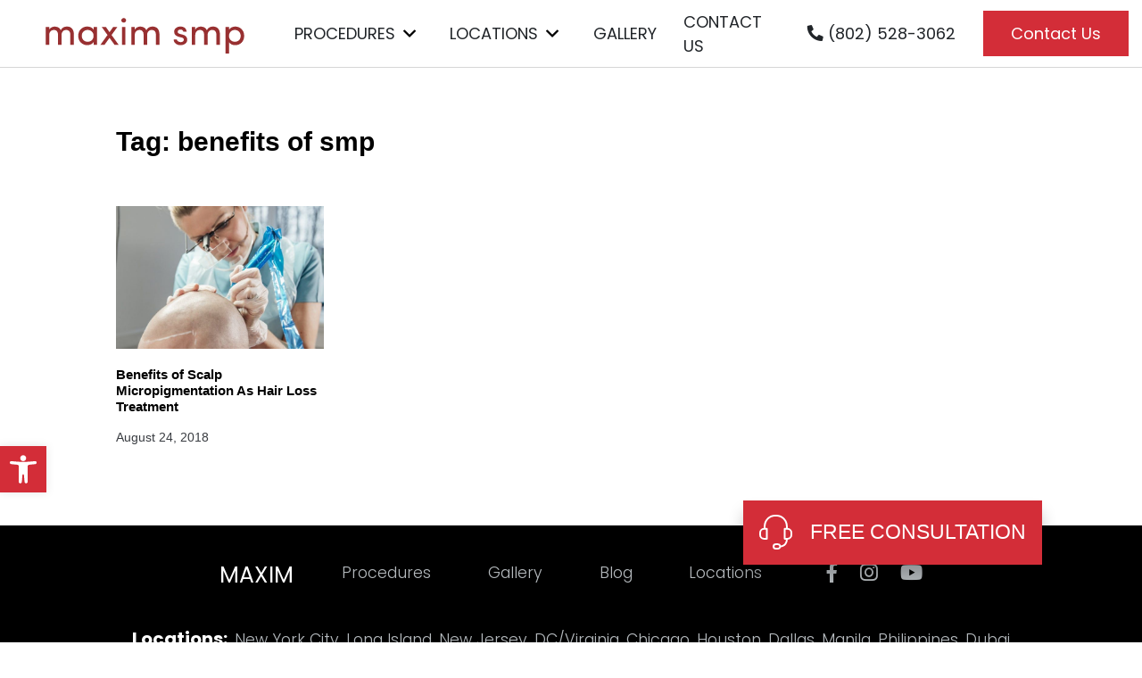

--- FILE ---
content_type: text/html; charset=UTF-8
request_url: https://www.maximsmp.com/tag/benefits-of-smp/
body_size: 18236
content:
<!doctype html><html lang="en-US"><head><meta name="google-site-verification" content="PQimaOGvFctuEkH-pm59Mzo8Mxo6qL94ZPWdLM2QWmA" /><meta charset="UTF-8"><meta name="viewport" content="width=device-width, initial-scale=1"><link rel="profile" href="https://gmpg.org/xfn/11"><meta name='robots' content='index, follow, max-image-preview:large, max-snippet:-1, max-video-preview:-1' /><title>benefits of smp Archives | Scalp Micropigmentation</title><link rel="canonical" href="https://www.maximsmp.com/tag/benefits-of-smp/" /><meta property="og:locale" content="en_US" /><meta property="og:type" content="article" /><meta property="og:title" content="benefits of smp Archives | Scalp Micropigmentation" /><meta property="og:url" content="https://www.maximsmp.com/tag/benefits-of-smp/" /><meta property="og:site_name" content="Scalp Micropigmentation" /><meta name="twitter:card" content="summary_large_image" /> <script type="application/ld+json" class="yoast-schema-graph">{"@context":"https://schema.org","@graph":[{"@type":"CollectionPage","@id":"https://www.maximsmp.com/tag/benefits-of-smp/","url":"https://www.maximsmp.com/tag/benefits-of-smp/","name":"benefits of smp Archives | Scalp Micropigmentation","isPartOf":{"@id":"https://www.maximsmp.com/#website"},"primaryImageOfPage":{"@id":"https://www.maximsmp.com/tag/benefits-of-smp/#primaryimage"},"image":{"@id":"https://www.maximsmp.com/tag/benefits-of-smp/#primaryimage"},"thumbnailUrl":"https://www.maximsmp.com/wp-content/uploads/2021/03/ScalpMicropigmentation-683x1024-1.jpg","breadcrumb":{"@id":"https://www.maximsmp.com/tag/benefits-of-smp/#breadcrumb"},"inLanguage":"en-US"},{"@type":"ImageObject","inLanguage":"en-US","@id":"https://www.maximsmp.com/tag/benefits-of-smp/#primaryimage","url":"https://www.maximsmp.com/wp-content/uploads/2021/03/ScalpMicropigmentation-683x1024-1.jpg","contentUrl":"https://www.maximsmp.com/wp-content/uploads/2021/03/ScalpMicropigmentation-683x1024-1.jpg","width":683,"height":1024},{"@type":"BreadcrumbList","@id":"https://www.maximsmp.com/tag/benefits-of-smp/#breadcrumb","itemListElement":[{"@type":"ListItem","position":1,"name":"Home","item":"https://www.maximsmp.com/"},{"@type":"ListItem","position":2,"name":"benefits of smp"}]},{"@type":"WebSite","@id":"https://www.maximsmp.com/#website","url":"https://www.maximsmp.com/","name":"MAXIM SMP","description":"Hair Loss, Scar Revision &amp; Microneedling","publisher":{"@id":"https://www.maximsmp.com/#organization"},"potentialAction":[{"@type":"SearchAction","target":{"@type":"EntryPoint","urlTemplate":"https://www.maximsmp.com/?s={search_term_string}"},"query-input":{"@type":"PropertyValueSpecification","valueRequired":true,"valueName":"search_term_string"}}],"inLanguage":"en-US"},{"@type":"Organization","@id":"https://www.maximsmp.com/#organization","name":"MAXIM SMP","url":"https://www.maximsmp.com/","logo":{"@type":"ImageObject","inLanguage":"en-US","@id":"https://www.maximsmp.com/#/schema/logo/image/","url":"https://www.maximsmp.com/wp-content/uploads/2021/03/cropped-cropped-e4-LOGO.png","contentUrl":"https://www.maximsmp.com/wp-content/uploads/2021/03/cropped-cropped-e4-LOGO.png","width":512,"height":512,"caption":"MAXIM SMP"},"image":{"@id":"https://www.maximsmp.com/#/schema/logo/image/"},"sameAs":["https://www.instagram.com/maximscalp/"]}]}</script> <link rel='dns-prefetch' href='//fonts.googleapis.com' /><link rel="alternate" type="application/rss+xml" title="Scalp Micropigmentation &raquo; Feed" href="https://www.maximsmp.com/feed/" /><link rel="alternate" type="application/rss+xml" title="Scalp Micropigmentation &raquo; Comments Feed" href="https://www.maximsmp.com/comments/feed/" /><link rel="alternate" type="application/rss+xml" title="Scalp Micropigmentation &raquo; benefits of smp Tag Feed" href="https://www.maximsmp.com/tag/benefits-of-smp/feed/" /><style id="litespeed-ccss">ul{box-sizing:border-box}:root{--wp--preset--font-size--normal:16px;--wp--preset--font-size--huge:42px}.screen-reader-text{border:0;clip:rect(1px,1px,1px,1px);clip-path:inset(50%);height:1px;margin:-1px;overflow:hidden;padding:0;position:absolute;width:1px;word-wrap:normal!important}body{--wp--preset--color--black:#000;--wp--preset--color--cyan-bluish-gray:#abb8c3;--wp--preset--color--white:#fff;--wp--preset--color--pale-pink:#f78da7;--wp--preset--color--vivid-red:#cf2e2e;--wp--preset--color--luminous-vivid-orange:#ff6900;--wp--preset--color--luminous-vivid-amber:#fcb900;--wp--preset--color--light-green-cyan:#7bdcb5;--wp--preset--color--vivid-green-cyan:#00d084;--wp--preset--color--pale-cyan-blue:#8ed1fc;--wp--preset--color--vivid-cyan-blue:#0693e3;--wp--preset--color--vivid-purple:#9b51e0;--wp--preset--gradient--vivid-cyan-blue-to-vivid-purple:linear-gradient(135deg,rgba(6,147,227,1) 0%,#9b51e0 100%);--wp--preset--gradient--light-green-cyan-to-vivid-green-cyan:linear-gradient(135deg,#7adcb4 0%,#00d082 100%);--wp--preset--gradient--luminous-vivid-amber-to-luminous-vivid-orange:linear-gradient(135deg,rgba(252,185,0,1) 0%,rgba(255,105,0,1) 100%);--wp--preset--gradient--luminous-vivid-orange-to-vivid-red:linear-gradient(135deg,rgba(255,105,0,1) 0%,#cf2e2e 100%);--wp--preset--gradient--very-light-gray-to-cyan-bluish-gray:linear-gradient(135deg,#eee 0%,#a9b8c3 100%);--wp--preset--gradient--cool-to-warm-spectrum:linear-gradient(135deg,#4aeadc 0%,#9778d1 20%,#cf2aba 40%,#ee2c82 60%,#fb6962 80%,#fef84c 100%);--wp--preset--gradient--blush-light-purple:linear-gradient(135deg,#ffceec 0%,#9896f0 100%);--wp--preset--gradient--blush-bordeaux:linear-gradient(135deg,#fecda5 0%,#fe2d2d 50%,#6b003e 100%);--wp--preset--gradient--luminous-dusk:linear-gradient(135deg,#ffcb70 0%,#c751c0 50%,#4158d0 100%);--wp--preset--gradient--pale-ocean:linear-gradient(135deg,#fff5cb 0%,#b6e3d4 50%,#33a7b5 100%);--wp--preset--gradient--electric-grass:linear-gradient(135deg,#caf880 0%,#71ce7e 100%);--wp--preset--gradient--midnight:linear-gradient(135deg,#020381 0%,#2874fc 100%);--wp--preset--duotone--dark-grayscale:url('#wp-duotone-dark-grayscale');--wp--preset--duotone--grayscale:url('#wp-duotone-grayscale');--wp--preset--duotone--purple-yellow:url('#wp-duotone-purple-yellow');--wp--preset--duotone--blue-red:url('#wp-duotone-blue-red');--wp--preset--duotone--midnight:url('#wp-duotone-midnight');--wp--preset--duotone--magenta-yellow:url('#wp-duotone-magenta-yellow');--wp--preset--duotone--purple-green:url('#wp-duotone-purple-green');--wp--preset--duotone--blue-orange:url('#wp-duotone-blue-orange');--wp--preset--font-size--small:13px;--wp--preset--font-size--medium:20px;--wp--preset--font-size--large:36px;--wp--preset--font-size--x-large:42px}:root{--blue:#007bff;--indigo:#6610f2;--purple:#6f42c1;--pink:#e83e8c;--red:#dc3545;--orange:#fd7e14;--yellow:#ffc107;--green:#28a745;--teal:#20c997;--cyan:#17a2b8;--white:#fff;--gray:#6c757d;--gray-dark:#343a40;--primary:#007bff;--secondary:#6c757d;--success:#28a745;--info:#17a2b8;--warning:#ffc107;--danger:#dc3545;--light:#f8f9fa;--dark:#343a40;--breakpoint-xs:0;--breakpoint-sm:576px;--breakpoint-md:768px;--breakpoint-lg:992px;--breakpoint-xl:1200px;--font-family-sans-serif:-apple-system,BlinkMacSystemFont,"Segoe UI",Roboto,"Helvetica Neue",Arial,"Noto Sans",sans-serif,"Apple Color Emoji","Segoe UI Emoji","Segoe UI Symbol","Noto Color Emoji";--font-family-monospace:SFMono-Regular,Menlo,Monaco,Consolas,"Liberation Mono","Courier New",monospace}*,*:before,*:after{-webkit-box-sizing:border-box;box-sizing:border-box}html{font-family:sans-serif;line-height:1.15;-webkit-text-size-adjust:100%}aside,header,nav,section{display:block}body{margin:0;font-family:-apple-system,BlinkMacSystemFont,"Segoe UI",Roboto,"Helvetica Neue",Arial,"Noto Sans",sans-serif,"Apple Color Emoji","Segoe UI Emoji","Segoe UI Symbol","Noto Color Emoji";font-size:1rem;font-weight:400;line-height:1.5;color:#212529;text-align:left;background-color:#fff}h1,h2{margin-top:0;margin-bottom:.5rem}p{margin-top:0;margin-bottom:1rem}ul{margin-top:0;margin-bottom:1rem}ul ul{margin-bottom:0}strong{font-weight:bolder}a{color:#007bff;text-decoration:none;background-color:transparent}img{vertical-align:middle;border-style:none}svg{overflow:hidden;vertical-align:middle}label{display:inline-block;margin-bottom:.5rem}button{border-radius:0}input,button{margin:0;font-family:inherit;font-size:inherit;line-height:inherit}button,input{overflow:visible}button{text-transform:none}button,[type=button],[type=submit]{-webkit-appearance:button}button::-moz-focus-inner,[type=button]::-moz-focus-inner,[type=submit]::-moz-focus-inner{padding:0;border-style:none}[type=search]{outline-offset:-2px;-webkit-appearance:none}[type=search]::-webkit-search-decoration{-webkit-appearance:none}::-webkit-file-upload-button{font:inherit;-webkit-appearance:button}h1,h2{margin-bottom:.5rem;font-weight:500;line-height:1.2}h1{font-size:2.5rem}h2{font-size:2rem}.container{width:100%;padding-right:15px;padding-left:15px;margin-right:auto;margin-left:auto}@media (min-width:576px){.container{max-width:540px}}@media (min-width:768px){.container{max-width:720px}}@media (min-width:992px){.container{max-width:960px}}@media (min-width:1200px){.container{max-width:1140px}}.btn{display:inline-block;font-weight:400;color:#212529;text-align:center;vertical-align:middle;background-color:transparent;border:1px solid transparent;padding:.375rem .75rem;font-size:1rem;line-height:1.5;border-radius:.25rem}.collapse:not(.show){display:none}.dropdown{position:relative}.dropdown-toggle{white-space:nowrap}.dropdown-toggle:after{display:inline-block;margin-left:.255em;vertical-align:.255em;content:"";border-top:.3em solid;border-right:.3em solid transparent;border-bottom:0;border-left:.3em solid transparent}.dropdown-menu{position:absolute;top:100%;left:0;z-index:1000;display:none;float:left;min-width:10rem;padding:.5rem 0;margin:.125rem 0 0;font-size:1rem;color:#212529;text-align:left;list-style:none;background-color:#fff;background-clip:padding-box;border:1px solid rgba(0,0,0,.15);border-radius:.25rem}.dropdown-item{display:block;width:100%;padding:.25rem 1.5rem;clear:both;font-weight:400;color:#212529;text-align:inherit;white-space:nowrap;background-color:transparent;border:0}.nav-link{display:block;padding:.5rem 1rem}.navbar{position:relative;display:-webkit-box;display:-ms-flexbox;display:flex;-ms-flex-wrap:wrap;flex-wrap:wrap;-webkit-box-align:center;-ms-flex-align:center;align-items:center;-webkit-box-pack:justify;-ms-flex-pack:justify;justify-content:space-between;padding:.5rem 1rem}.navbar-brand{display:inline-block;padding-top:.3125rem;padding-bottom:.3125rem;margin-right:1rem;font-size:1.25rem;line-height:inherit;white-space:nowrap}.navbar-nav{display:-webkit-box;display:-ms-flexbox;display:flex;-webkit-box-orient:vertical;-webkit-box-direction:normal;-ms-flex-direction:column;flex-direction:column;padding-left:0;margin-bottom:0;list-style:none}.navbar-nav .nav-link{padding-right:0;padding-left:0}.navbar-nav .dropdown-menu{position:static;float:none}.navbar-collapse{-ms-flex-preferred-size:100%;flex-basis:100%;-webkit-box-flex:1;-ms-flex-positive:1;flex-grow:1;-webkit-box-align:center;-ms-flex-align:center;align-items:center}.navbar-toggler{padding:.25rem .75rem;font-size:1.25rem;line-height:1;background-color:transparent;border:1px solid transparent;border-radius:.25rem}@media (min-width:1200px){.navbar-expand-xl{-webkit-box-orient:horizontal;-webkit-box-direction:normal;-ms-flex-flow:row nowrap;flex-flow:row nowrap;-webkit-box-pack:start;-ms-flex-pack:start;justify-content:flex-start}.navbar-expand-xl .navbar-nav{-webkit-box-orient:horizontal;-webkit-box-direction:normal;-ms-flex-direction:row;flex-direction:row}.navbar-expand-xl .navbar-nav .dropdown-menu{position:absolute}.navbar-expand-xl .navbar-nav .nav-link{padding-right:.5rem;padding-left:.5rem}.navbar-expand-xl .navbar-collapse{display:-webkit-box!important;display:-ms-flexbox!important;display:flex!important;-ms-flex-preferred-size:auto;flex-basis:auto}.navbar-expand-xl .navbar-toggler{display:none}}.close{float:right;font-size:1.5rem;font-weight:700;line-height:1;color:#000;text-shadow:0 1px 0 #fff;opacity:.5}.d-none{display:none!important}.d-flex{display:-webkit-box!important;display:-ms-flexbox!important;display:flex!important}.d-inline-flex{display:-webkit-inline-box!important;display:-ms-inline-flexbox!important;display:inline-flex!important}@media (min-width:576px){.d-sm-inline-block{display:inline-block!important}}@media (min-width:1200px){.d-xl-none{display:none!important}.d-xl-inline{display:inline!important}}.flex-wrap{-ms-flex-wrap:wrap!important;flex-wrap:wrap!important}.justify-content-center{-webkit-box-pack:center!important;-ms-flex-pack:center!important;justify-content:center!important}.align-items-center{-webkit-box-align:center!important;-ms-flex-align:center!important;align-items:center!important}@media (min-width:1200px){.align-items-xl-start{-webkit-box-align:start!important;-ms-flex-align:start!important;align-items:flex-start!important}}.position-static{position:static!important}.mr-0{margin-right:0!important}.mr-1{margin-right:.25rem!important}.ml-3{margin-left:1rem!important}.mt-4{margin-top:1.5rem!important}.p-0{padding:0!important}.ml-auto{margin-left:auto!important}@media (min-width:1200px){.mr-xl-0{margin-right:0!important}.pl-xl-0{padding-left:0!important}}.text-center{text-align:center!important}.text-uppercase{text-transform:uppercase!important}.fab,.far,.fas{-moz-osx-font-smoothing:grayscale;-webkit-font-smoothing:antialiased;display:inline-block;font-style:normal;font-variant:normal;text-rendering:auto;line-height:1}.fa-bars:before{content:"\f0c9"}.fa-calendar-alt:before{content:"\f073"}.fa-facebook-f:before{content:"\f39e"}.fa-instagram:before{content:"\f16d"}.fa-phone:before{content:"\f095"}.fa-times-circle:before{content:"\f057"}.fa-youtube:before{content:"\f167"}.fab{font-family:"Font Awesome 5 Brands"}.far{font-family:"Font Awesome 5 Pro"}.far{font-weight:400}.fas{font-family:"Font Awesome 5 Pro";font-weight:900}@media (min-width:1200px){html{font-size:20px}.container{max-width:1500px}}body{color:#000}p{font-size:1rem}img{max-width:100%;height:auto}.main-header+div{margin-top:76px}@media (max-width:1199px){.main-header+div{margin-top:60px}}.main-header{position:fixed;top:0;width:100%;background:#fff;z-index:9999;padding:.46875em 0;display:-webkit-box;display:-ms-flexbox;display:flex;-webkit-box-align:center;-ms-flex-align:center;align-items:center;-webkit-box-pack:center;-ms-flex-pack:center;justify-content:center;font-family:"Poppins";padding:.625em 0;border-bottom:1px solid rgba(0,0,0,.16);padding:0}@media (min-width:1200px){.main-header{background:#fff!important}}@media (max-width:575px){.main-header{min-height:auto;background:0 0}}@media (min-width:1200px){.main-header .container{max-width:1500px}}.main-header .button{background:#d32d38;color:#fff;display:inline-flexbox;-webkit-box-pack:center;-ms-flex-pack:center;justify-content:center;-webkit-box-align:center;-ms-flex-align:center;align-items:center;white-space:nowrap;border-radius:0;padding:.8125em 1.25em}.main-header .navbar-brand{font-size:2.5rem;font-weight:700;color:#d32d38;margin-right:0;position:absolute;left:0;padding:0}@media (max-width:1199px){.main-header .navbar-brand{position:static}}.main-header .buttons-header{right:0;margin-left:22px}.main-header .buttons-header a{text-decoration:none}.main-header .nav-item{margin:0 10px;text-transform:uppercase;display:-webkit-box;display:-ms-flexbox;display:flex;-webkit-box-align:center;-ms-flex-align:center;align-items:center;font-size:18px}@media (min-width:1200px){.main-header .nav-item{margin:0 10px}}@media (max-width:1199px){.main-header .nav-item{display:block}}.main-header .dropdown-item{font-size:18px}.main-header .dropdown-menu .nav-item{margin:0}.main-header .nav-link{font-size:18px;color:#212529;text-transform:uppercase}@media (min-width:1200px){.main-header .nav-link{padding-right:0!important}}@media (max-width:1199px){.main-header .nav-link{color:#fff;text-align:center}}@media (max-width:1199px){.main-header .dropdown-item{text-align:center}}.main-header .dropdown-menu .menu-item{display:block}.main-header .buttons-header{display:-webkit-box;display:-ms-flexbox;display:flex}@media (max-width:1199px){.main-header .buttons-header{position:absolute;right:0;top:10px}}@media (max-width:575px){.main-header .buttons-header{top:13px}}.main-header .buttons-header .number{font-size:18px;font-weight:400;padding:.6111111111em 1.6666666667em}@media (max-width:1199px){.main-header .buttons-header .number{font-size:14px}}@media (min-width:1200px){.main-header .buttons-header .number{position:relative;top:0}.main-header .buttons-header .number.telephone{background:0 0;color:#212529;top:0}}@media (max-width:1199px){.main-header .buttons-header .number{padding:.6111111111em .8333333333em}}@media (max-width:575px){.main-header .buttons-header .number{padding:.3888888889em .7222222222em;top:2px}}.main-header .buttons-header .number i{-webkit-transform:rotate(90deg);-ms-transform:rotate(90deg);transform:rotate(90deg)}.main-header .dropdown-toggle:after{border:none;font-family:"Font Awesome 5 Pro";font-weight:400;content:"\f107";vertical-align:initial;display:none}@media (max-width:1199px){#navbarSupportedContent{padding-top:1.875em;position:fixed;top:0;left:-100%;z-index:999;width:100%;height:100vh;background:#000;display:block;overflow-y:auto;display:block;-webkit-box-orient:vertical;-webkit-box-direction:normal;-ms-flex-flow:column;flex-flow:column;padding-top:5em}#navbarSupportedContent .close-menu{position:absolute;top:.2857142857em;right:.2857142857em;font-size:2.1875rem;color:#fff;background:0 0;border:none;z-index:6}.navbar{-webkit-box-pack:center;-ms-flex-pack:center;justify-content:center}.navbar-toggler{position:absolute;left:0;color:#d32d38;padding:0}.navbar-toggler i{font-size:2.1875rem}}.header-social{font-size:1.25rem}.header-social a{color:#d32d38;margin-left:.25em}.single-page{padding-top:60px;font-family:"Poppins"}.single-page .blog-area{display:-ms-grid;display:grid;-ms-grid-columns:2.5fr 30px 1fr;grid-template-columns:2.5fr 1fr;grid-column-gap:30px}@media (max-width:991px){.single-page .blog-area{-ms-grid-columns:1fr;grid-template-columns:1fr;grid-row-gap:40px}}.single-page .attachment-post-thumbnail{margin-top:30px}.single-page .left h1{font-size:28px;font-weight:500;color:#171a20}.single-page .left .date{font-size:14px;color:#5c5e62;margin-right:10px}.single-page .left .date a{color:#5c5e62}.single-page .left .content{margin-top:40px}.single-page .left .content p{font-size:14px;color:#757575}.single-page .left .content h2{font-size:16px;font-weight:700;margin:0;color:#757575;margin-bottom:10px}.widget{margin-bottom:40px}.widget .widget-title{font-size:20px}.widget ul{padding-left:18px}.widget ul li a{font-size:14px;color:#757575}.widget_search .screen-reader-text{display:none}.widget_search label{margin:0}.widget_search .search-form{display:-webkit-box;display:-ms-flexbox;display:flex}.widget_search .search-form input{border:none;background:0 0;border:1px solid #d32d38;height:40px;padding:0 15px;width:100%}.widget_search .search-form .search-submit{background:#d32d38;color:#fff;height:40px;width:120px}.form-fixed-tigger{color:#fff;position:fixed;z-index:998;right:5em;bottom:3.88889em;font-size:1.125em;-webkit-box-shadow:0px 13px 16px rgba(0,0,0,.2);box-shadow:0px 13px 16px rgba(0,0,0,.2);padding:.72222em 1.11111em;background:#d32d38}@media (max-width:575px){.form-fixed-tigger{display:none!important}}.contact-form-fixed{background-color:#d32d38;width:22.5625em;position:fixed;bottom:1.875em;right:5.625em;z-index:-100;visibility:hidden;-webkit-box-shadow:0px 23px 56px rgba(0,0,0,.1607843137);box-shadow:0px 23px 56px rgba(0,0,0,.1607843137)}.contact-form-fixed .close{position:absolute;right:15px;top:15px;z-index:3;color:#fff}.a{fill:#fff}</style><script src="/cdn-cgi/scripts/7d0fa10a/cloudflare-static/rocket-loader.min.js" data-cf-settings="76ae55a0ebac4e299f296b71-|49"></script><link rel="preload" data-asynced="1" data-optimized="2" as="style" onload="this.onload=null;this.rel='stylesheet'" href="https://www.maximsmp.com/wp-content/litespeed/css/44450e7c31410d0217ca6e959267f3dc.css?ver=1d09e" /><script src="[data-uri]" defer type="76ae55a0ebac4e299f296b71-text/javascript"></script> <script src="https://www.maximsmp.com/wp-includes/js/jquery/jquery.min.js?ver=3.7.1" id="jquery-core-js" type="76ae55a0ebac4e299f296b71-text/javascript"></script> <script data-optimized="1" src="https://www.maximsmp.com/wp-content/litespeed/js/9ee8c28880973508eb19c17855207f09.js?ver=706c2" id="jquery-migrate-js" defer data-deferred="1" type="76ae55a0ebac4e299f296b71-text/javascript"></script> <link rel="https://api.w.org/" href="https://www.maximsmp.com/wp-json/" /><link rel="alternate" title="JSON" type="application/json" href="https://www.maximsmp.com/wp-json/wp/v2/tags/36" /><link rel="EditURI" type="application/rsd+xml" title="RSD" href="https://www.maximsmp.com/xmlrpc.php?rsd" /><meta name="generator" content="WordPress 6.9" />
 <script src="https://www.googletagmanager.com/gtag/js?id=AW-298879085" defer data-deferred="1" type="76ae55a0ebac4e299f296b71-text/javascript"></script> <script src="[data-uri]" defer type="76ae55a0ebac4e299f296b71-text/javascript"></script><meta name="google-site-verification" content="X4iZcAC8IugAA7-AOtbffz9ibKfXrdsRjNjQ2f4gHfw" />
 <script src="[data-uri]" defer type="76ae55a0ebac4e299f296b71-text/javascript"></script>  <script src="[data-uri]" defer type="76ae55a0ebac4e299f296b71-text/javascript"></script> <link rel="icon" href="https://www.maximsmp.com/wp-content/uploads/2026/01/cropped-Frame-1000004925-32x32.jpg" sizes="32x32" /><link rel="icon" href="https://www.maximsmp.com/wp-content/uploads/2026/01/cropped-Frame-1000004925-192x192.jpg" sizes="192x192" /><link rel="apple-touch-icon" href="https://www.maximsmp.com/wp-content/uploads/2026/01/cropped-Frame-1000004925-180x180.jpg" /><meta name="msapplication-TileImage" content="https://www.maximsmp.com/wp-content/uploads/2026/01/cropped-Frame-1000004925-270x270.jpg" /></head><body data-rsssl=1 class="archive tag tag-benefits-of-smp tag-36 wp-theme-maximscalp hfeed"><noscript><iframe src="https://www.googletagmanager.com/ns.html?id=GTM-WGKRHDS"
height="0" width="0" style="display:none;visibility:hidden"></iframe></noscript><noscript><iframe src="https://www.googletagmanager.com/ns.html?id=GTM-5KLM3SD"
height="0" width="0" style="display:none;visibility:hidden"></iframe></noscript><header class="main-header header-fixed flex-wrap align-items-xl-start" id="main-header"><div class="container"><nav class="navbar navbar-expand-xl p-0">
<a class="navbar-brand position-static" href="https://www.maximsmp.com"><svg width="auto" height="40" viewBox="0 0 2593 466" fill="none" xmlns="http://www.w3.org/2000/svg">
<path d="M268.5 158C230.5 157.5 206.5 186 206.5 226V352H161V219.5C161 181.5 141 158 110.5 158C74.5 158 45.5 180.5 45.5 226V352H2.5034e-06V118.5H45.5V153.5C57 130 86.5 116.5 110 114.5C119 114 127.5 114.5 135.5 116C165 120.5 185.5 136 196.5 161.5C213 129.5 240 113.5 277.5 113.5C335.5 113.5 367.5 151 367.5 217V352H322V220C322 181.5 302 158 268.5 158ZM670.43 352H625.43V316C609.93 342 577.43 357 543.43 357C510.43 357 482.43 345.5 459.43 323C436.43 300.5 424.93 271 424.93 235C424.93 198.5 436.43 169.5 459.43 147C482.43 124.5 510.43 113.5 543.43 113.5C577.43 113.5 610.93 128 625.43 153.5V118.5H670.43V352ZM624.93 234.5C624.93 211 616.93 192 601.43 178.5C585.93 165 567.93 158 547.43 158C525.93 158 507.43 165 492.93 179.5C478.43 193.5 471.43 212 471.43 234.5C471.43 257 478.93 276 493.43 290.5C507.93 305 525.93 312.5 547.43 312.5C568.93 312.5 587.43 305.5 602.43 291.5C617.43 277.5 624.93 258.5 624.93 234.5ZM807.082 224L731.082 118.5H785.582L833.582 187L882.082 118.5H936.582L860.082 224L952.582 352H898.582L833.582 261.5L768.082 352H714.582L807.082 224ZM1041.58 352H996.582V118.5H1041.58V352ZM996.582 53.5C984.582 42 984.582 23 996.582 11.5C1009.08 -2.7895e-05 1029.08 -2.7895e-05 1041.08 11.5C1053.58 23 1053.58 42 1041.08 53.5C1029.08 65 1009.08 65 996.582 53.5ZM1386.18 158C1348.18 157.5 1324.18 186 1324.18 226V352H1278.68V219.5C1278.68 181.5 1258.68 158 1228.18 158C1192.18 158 1163.18 180.5 1163.18 226V352H1117.68V118.5H1163.18V153.5C1174.68 130 1204.18 116.5 1227.68 114.5C1236.68 114 1245.18 114.5 1253.18 116C1282.68 120.5 1303.18 136 1314.18 161.5C1330.68 129.5 1357.68 113.5 1395.18 113.5C1453.18 113.5 1485.18 151 1485.18 217V352H1439.68V220C1439.68 181.5 1419.68 158 1386.18 158ZM1772.99 256.5L1740.99 249C1696.49 237 1674.49 214.5 1678.49 173C1679.99 156 1688.99 142 1704.49 130.5C1719.99 119 1738.49 113.5 1759.49 113.5C1802.99 113.5 1836.49 135 1840.49 179.5H1796.99C1794.49 163 1778.99 153 1760.49 153C1742.99 153 1728.99 161.5 1725.49 174C1723.49 181.5 1723.49 187.5 1725.99 192.5C1729.49 200 1738.99 206 1753.49 210.5L1787.99 219C1828.49 229 1848.49 251.5 1848.49 287C1848.49 308 1839.49 325 1821.99 338C1804.49 350.5 1783.49 357 1757.99 357C1735.49 357 1715.49 350 1697.99 336.5C1680.49 323 1671.49 304.5 1670.99 282H1712.49C1714.49 294.5 1720.99 303 1731.49 308.5C1741.99 315 1753.99 317.5 1768.49 316.5C1789.99 315 1803.49 302.5 1803.99 286C1804.49 270 1792.49 261 1772.99 256.5ZM2176.21 158C2138.21 157.5 2114.21 186 2114.21 226V352H2068.71V219.5C2068.71 181.5 2048.71 158 2018.21 158C1982.21 158 1953.21 180.5 1953.21 226V352H1907.71V118.5H1953.21V153.5C1964.71 130 1994.21 116.5 2017.71 114.5C2026.71 114 2035.21 114.5 2043.21 116C2072.71 120.5 2093.21 136 2104.21 161.5C2120.71 129.5 2147.71 113.5 2185.21 113.5C2243.21 113.5 2275.21 151 2275.21 217V352H2229.71V220C2229.71 181.5 2209.71 158 2176.21 158ZM2348.14 118.5H2393.64V155C2409.14 129 2441.64 113.5 2475.14 113.5C2507.64 113.5 2535.64 125 2558.14 147.5C2580.64 170 2592.14 199.5 2592.14 236C2592.14 272 2580.64 301 2558.14 323.5C2535.64 346 2508.14 357 2475.14 357C2441.14 357 2408.14 343 2393.64 317V465.5H2348.14V118.5ZM2394.14 236.5C2394.14 260 2401.64 279 2417.14 292.5C2432.64 306 2450.14 312.5 2470.64 312.5C2514.14 312.5 2546.14 282 2546.14 236.5C2546.14 213.5 2538.64 194.5 2524.14 180C2509.64 165.5 2492.14 158 2470.64 158C2449.14 158 2431.14 165 2416.14 179.5C2401.64 193.5 2394.14 212.5 2394.14 236.5Z" fill="#983031"/>
</svg>
</a>
<button class="navbar-toggler" type="button" data-toggle="slide-collapse" data-target="#navbarSupportedContent"
aria-controls="navbarSupportedContent" aria-expanded="false" aria-label="Toggle navigation">
<i class="fas fa-bars"></i>
</button><div class="collapse navbar-collapse" id="navbarSupportedContent">
<button class="close-menu d-xl-none" type="button" data-toggle="slide-collapse"
data-target="#navbarSupportedContent" aria-controls="navbarSupportedContent" aria-expanded="false"
aria-label="Toggle navigation"><i class="fas fa-times-circle"></i></button><ul id="menu-menu-1" class="navbar-nav ml-auto" itemscope itemtype="http://www.schema.org/SiteNavigationElement"><li  id="menu-item-345" class="menu-item menu-item-type-custom menu-item-object-custom menu-item-has-children dropdown menu-item-345 nav-item"><a href="#" data-toggle="dropdown" aria-haspopup="true" aria-expanded="false" class="dropdown-toggle nav-link" id="menu-item-dropdown-345"><span itemprop="name">Procedures</span></a><ul class="dropdown-menu" aria-labelledby="menu-item-dropdown-345"><li  id="menu-item-206" class="menu-item menu-item-type-post_type menu-item-object-page menu-item-206 nav-item"><a itemprop="url" href="https://www.maximsmp.com/procedures/3d-scalp-micropigmentation/" class="dropdown-item"><span itemprop="name">3D Scalp Micropigmentation</span></a></li><li  id="menu-item-248" class="menu-item menu-item-type-post_type menu-item-object-page menu-item-248 nav-item"><a itemprop="url" href="https://www.maximsmp.com/procedures/scalp-microneedling/" class="dropdown-item"><span itemprop="name">Scalp Microneedling</span></a></li><li  id="menu-item-247" class="menu-item menu-item-type-post_type menu-item-object-page menu-item-247 nav-item"><a itemprop="url" href="https://www.maximsmp.com/procedures/scar-revision/" class="dropdown-item"><span itemprop="name">Scar Revision</span></a></li></ul></li><li  id="menu-item-346" class="menu-item menu-item-type-custom menu-item-object-custom menu-item-has-children dropdown menu-item-346 nav-item"><a href="#" data-toggle="dropdown" aria-haspopup="true" aria-expanded="false" class="dropdown-toggle nav-link" id="menu-item-dropdown-346"><span itemprop="name">Locations</span></a><ul class="dropdown-menu" aria-labelledby="menu-item-dropdown-346"><li  id="menu-item-204" class="menu-item menu-item-type-post_type menu-item-object-page menu-item-204 nav-item"><a itemprop="url" href="https://www.maximsmp.com/contact-us-locations/new-york-city/" class="dropdown-item"><span itemprop="name">New York City</span></a></li><li  id="menu-item-298" class="menu-item menu-item-type-post_type menu-item-object-page menu-item-298 nav-item"><a itemprop="url" href="https://www.maximsmp.com/contact-us-locations/long-island/" class="dropdown-item"><span itemprop="name">Long Island</span></a></li><li  id="menu-item-296" class="menu-item menu-item-type-post_type menu-item-object-page menu-item-296 nav-item"><a itemprop="url" href="https://www.maximsmp.com/contact-us-locations/new-jersey/" class="dropdown-item"><span itemprop="name">New Jersey</span></a></li><li  id="menu-item-295" class="menu-item menu-item-type-post_type menu-item-object-page menu-item-295 nav-item"><a itemprop="url" href="https://www.maximsmp.com/contact-us-locations/dc-virginia/" class="dropdown-item"><span itemprop="name">DC/Virginia</span></a></li><li  id="menu-item-293" class="menu-item menu-item-type-post_type menu-item-object-page menu-item-293 nav-item"><a itemprop="url" href="https://www.maximsmp.com/contact-us-locations/houston/" class="dropdown-item"><span itemprop="name">Houston</span></a></li><li  id="menu-item-292" class="menu-item menu-item-type-post_type menu-item-object-page menu-item-292 nav-item"><a itemprop="url" href="https://www.maximsmp.com/contact-us-locations/dallas/" class="dropdown-item"><span itemprop="name">Dallas</span></a></li><li  id="menu-item-291" class="menu-item menu-item-type-post_type menu-item-object-page menu-item-291 nav-item"><a itemprop="url" href="https://www.maximsmp.com/contact-us-locations/manila-philippines/" class="dropdown-item"><span itemprop="name">Manila, Philippines</span></a></li><li  id="menu-item-290" class="menu-item menu-item-type-post_type menu-item-object-page menu-item-290 nav-item"><a itemprop="url" href="https://www.maximsmp.com/contact-us-locations/dubai/" class="dropdown-item"><span itemprop="name">Dubai</span></a></li></ul></li><li  id="menu-item-520" class="menu-item menu-item-type-post_type menu-item-object-page menu-item-520 nav-item"><a itemprop="url" href="https://www.maximsmp.com/photo-gallery/" class="nav-link"><span itemprop="name">Gallery</span></a></li><li  id="menu-item-1323" class="menu-item menu-item-type-post_type menu-item-object-page menu-item-1323 nav-item"><a itemprop="url" href="https://www.maximsmp.com/contact-us/" class="nav-link"><span itemprop="name">Contact Us</span></a></li></ul><div class="header-social position-static d-xl-none mt-4 text-center">
<a title="Facebook" target="_blank" href="https://www.facebook.com/MaximHairRestoration/"><i class="fab fa-facebook-f"></i></a>
<a title="Instagram" target="_blank" href="https://www.instagram.com/maximscalp/"><i class="fab fa-instagram"></i> </a><a title="Youtube" target="_blank" href=""><i class="fab fa-youtube"></i></a></div></div><div class="buttons-header"><a href="tel:8025283062" class="number telephone btn button pl-xl-0 mr-xl-0" style="">
<i class="fas fa-phone"></i> <span class="d-none d-xl-inline">(802) 528-3062</span>
</a>
<a class="button btn number d-none d-xl-inline mr-0" href="/contact-us/">Contact Us</a></div></nav></div></header><div class="arcive-page"><div class="container"><div class="page-title">Tag: <span>benefits of smp</span></div><div class="content-area"><a href="https://www.maximsmp.com/the-benefits-of-scalp-micropigmentation/" class="item"><div class="img" style="background-image: url( https://www.maximsmp.com/wp-content/uploads/2021/03/ScalpMicropigmentation-683x1024-1.jpg);"></div><h2 class="post-title">Benefits of Scalp Micropigmentation As Hair Loss Treatment</h2><div class="date">August 24, 2018</div>
</a></div><div class="mt-4"></div></div></div><footer class="main-footer"><div class="container"><div class="footer-menu-top"><div class="footer-logo">Maxim</div><ul class="footer-menu"><li><a href="#">Procedures</a></li><li><a href="/photo-gallery/">Gallery</a></li><li><a href="/blog">Blog</a></li><li><a href="#">Locations</a></li></ul><div class="footer-social">
<a title="Facebook" target="_blank" href="https://www.facebook.com/MaximHairRestoration/" alt="facebook"><i
class="fab fa-facebook-f"></i></a>
<a title="Instagram" target="_blank" href="https://www.instagram.com/maximscalp/"><i class="fab fa-instagram"></i> </a>
<a title="Youtube" target="_blank" href=""><i class="fab fa-youtube"></i></a></div></div><div class="text-center pb-3 d-flex justify-content-center">
<strong class="d-none d-sm-inline">Locations:</strong><ul id="menu-location-footoer" class="location-menu" itemscope itemtype="http://www.schema.org/SiteNavigationElement"><li id="menu-item-405" class="menu-item menu-item-type-post_type menu-item-object-page menu-item-405"><a href="https://www.maximsmp.com/contact-us-locations/new-york-city/">New York City</a></li><li id="menu-item-397" class="menu-item menu-item-type-post_type menu-item-object-page menu-item-397"><a href="https://www.maximsmp.com/contact-us-locations/long-island/">Long Island</a></li><li id="menu-item-404" class="menu-item menu-item-type-post_type menu-item-object-page menu-item-404"><a href="https://www.maximsmp.com/contact-us-locations/new-jersey/">New Jersey</a></li><li id="menu-item-403" class="menu-item menu-item-type-post_type menu-item-object-page menu-item-403"><a href="https://www.maximsmp.com/contact-us-locations/dc-virginia/">DC/Virginia</a></li><li id="menu-item-402" class="menu-item menu-item-type-post_type menu-item-object-page menu-item-402"><a href="https://www.maximsmp.com/contact-us-locations/chicago/">Chicago</a></li><li id="menu-item-401" class="menu-item menu-item-type-post_type menu-item-object-page menu-item-401"><a href="https://www.maximsmp.com/contact-us-locations/houston/">Houston</a></li><li id="menu-item-400" class="menu-item menu-item-type-post_type menu-item-object-page menu-item-400"><a href="https://www.maximsmp.com/contact-us-locations/dallas/">Dallas</a></li><li id="menu-item-399" class="menu-item menu-item-type-post_type menu-item-object-page menu-item-399"><a href="https://www.maximsmp.com/contact-us-locations/manila-philippines/">Manila, Philippines</a></li><li id="menu-item-398" class="menu-item menu-item-type-post_type menu-item-object-page menu-item-398"><a href="https://www.maximsmp.com/contact-us-locations/dubai/">Dubai</a></li></ul></div><div class="second-footer-menu"><ul><li><a href="/privacy-policy/">Privacy Policy</a></li><li><a href="/wp-sitemap-posts-page-1.xml">Sitemap</a></li></ul></div><div class="copy">Copyright © 2026 Maxim Scalp Micropigmentation. All rights reserved. Made by <a style="color: #b5babe; text-decoration: underline;" href="https://www.followback.com/" target="_blank" rel="noopener" aria-label="created by Followback.com">Followback.com</a></div></div></footer><a href="/contact-us/" class="form-fixed-tigger form-tigger text-uppercase d-inline-flex justify-content-center align-items-center" style="text-decoration: none;">
<svg xmlns="http://www.w3.org/2000/svg" width="36.522" height="38.831" viewBox="0 0 36.522 38.831">
<defs>
</defs>
<path class="a"
d="M45.7,14.765V13.273a13.638,13.638,0,0,0-3.557-9.357A12.268,12.268,0,0,0,33.035,0H31.8a12.268,12.268,0,0,0-9.1,3.916,13.638,13.638,0,0,0-3.557,9.357v1.493A5.357,5.357,0,0,0,14.15,20.1v2.333a5.351,5.351,0,0,0,5.343,5.343H22.5a.982.982,0,0,0,.979-.979V15.728a.982.982,0,0,0-.979-.979H21.1V13.273C21.1,6.82,25.7,1.958,31.8,1.958h1.232c6.1,0,10.695,4.862,10.695,11.315v1.477h-1.4a.982.982,0,0,0-.979.979V26.79a.982.982,0,0,0,.979.979h1.37c-.4,5.107-3.916,6.29-5.547,6.559a3.442,3.442,0,0,0-3.271-2.374H32.423a3.438,3.438,0,0,0,0,6.877h2.455A3.443,3.443,0,0,0,38.191,36.3a9.259,9.259,0,0,0,3.32-1.134c1.77-1.036,3.867-3.149,4.144-7.407a5.349,5.349,0,0,0,5.017-5.335V20.092A5.33,5.33,0,0,0,45.7,14.765ZM21.541,25.811H19.51a3.388,3.388,0,0,1-3.385-3.385V20.092a3.388,3.388,0,0,1,3.385-3.385h2.031ZM34.879,36.873H32.423a1.477,1.477,0,0,1,0-2.953h2.455a1.477,1.477,0,0,1,0,2.953ZM48.722,22.425a3.388,3.388,0,0,1-3.385,3.385H43.306v-9.1h2.031a3.388,3.388,0,0,1,3.385,3.385Z"
transform="translate(-14.15)"></path>
</svg>
<span class="ml-3 d-none d-sm-inline-block" style="color: #fff;">Free Consultation</span>
</a> <script type="speculationrules">{"prefetch":[{"source":"document","where":{"and":[{"href_matches":"/*"},{"not":{"href_matches":["/wp-*.php","/wp-admin/*","/wp-content/uploads/*","/wp-content/*","/wp-content/plugins/*","/wp-content/themes/maximscalp/*","/*\\?(.+)"]}},{"not":{"selector_matches":"a[rel~=\"nofollow\"]"}},{"not":{"selector_matches":".no-prefetch, .no-prefetch a"}}]},"eagerness":"conservative"}]}</script> <script id="pojo-a11y-js-extra" src="[data-uri]" defer type="76ae55a0ebac4e299f296b71-text/javascript"></script> <script data-optimized="1" src="https://www.maximsmp.com/wp-content/litespeed/js/4b1ebff50f2b967a990db0680c17a0b3.js?ver=bc7e7" id="pojo-a11y-js" defer data-deferred="1" type="76ae55a0ebac4e299f296b71-text/javascript"></script> <script data-optimized="1" src="https://www.maximsmp.com/wp-content/litespeed/js/93dda7ba99f89ad3ec5d34a3cf2ff572.js?ver=e27b7" id="wp-hooks-js" defer data-deferred="1" type="76ae55a0ebac4e299f296b71-text/javascript"></script> <script data-optimized="1" src="https://www.maximsmp.com/wp-content/litespeed/js/cf01b8c28ad51df4ec5f0b13ff2f1711.js?ver=678f9" id="wp-i18n-js" defer data-deferred="1" type="76ae55a0ebac4e299f296b71-text/javascript"></script> <script id="wp-i18n-js-after" src="[data-uri]" defer type="76ae55a0ebac4e299f296b71-text/javascript"></script> <script id="edac-frontend-fixes-js-extra" src="[data-uri]" defer type="76ae55a0ebac4e299f296b71-text/javascript"></script> <script data-optimized="1" src="https://www.maximsmp.com/wp-content/litespeed/js/0f7cb1076ad7d35fb47492d1ec16f297.js?ver=97ba2" id="edac-frontend-fixes-js" defer data-deferred="1" type="76ae55a0ebac4e299f296b71-text/javascript"></script> <script data-optimized="1" src="https://www.maximsmp.com/wp-content/litespeed/js/5e3b50231a0a7f2387db2e783430eed8.js?ver=de306" id="maximscalp-navigation-js" defer data-deferred="1" type="76ae55a0ebac4e299f296b71-text/javascript"></script> <script data-optimized="1" src="https://www.maximsmp.com/wp-content/litespeed/js/ed9061408b9dc5d0cdf7fab63237aefb.js?ver=4e1a1" id="maxim-js-js" defer data-deferred="1" type="76ae55a0ebac4e299f296b71-text/javascript"></script> <script data-optimized="1" src="https://www.maximsmp.com/wp-content/litespeed/js/1751a93e679453256b56b79af0acdf52.js?ver=a5ca5" id="custom-js-js" defer data-deferred="1" type="76ae55a0ebac4e299f296b71-text/javascript"></script> <a id="pojo-a11y-skip-content" class="pojo-skip-link pojo-skip-content" tabindex="1" accesskey="s" href="#content">Skip to content</a><nav id="pojo-a11y-toolbar" class="pojo-a11y-toolbar-left pojo-a11y-" role="navigation"><div class="pojo-a11y-toolbar-toggle">
<a class="pojo-a11y-toolbar-link pojo-a11y-toolbar-toggle-link" href="javascript:void(0);" title="Accessibility Tools" role="button">
<span class="pojo-sr-only sr-only">Open toolbar</span>
<svg xmlns="http://www.w3.org/2000/svg" viewBox="0 0 100 100" fill="currentColor" width="1em"><title>Accessibility Tools</title>
<path d="M50 .8c5.7 0 10.4 4.7 10.4 10.4S55.7 21.6 50 21.6s-10.4-4.7-10.4-10.4S44.3.8 50 .8zM92.2 32l-21.9 2.3c-2.6.3-4.6 2.5-4.6 5.2V94c0 2.9-2.3 5.2-5.2 5.2H60c-2.7 0-4.9-2.1-5.2-4.7l-2.2-24.7c-.1-1.5-1.4-2.5-2.8-2.4-1.3.1-2.2 1.1-2.4 2.4l-2.2 24.7c-.2 2.7-2.5 4.7-5.2 4.7h-.5c-2.9 0-5.2-2.3-5.2-5.2V39.4c0-2.7-2-4.9-4.6-5.2L7.8 32c-2.6-.3-4.6-2.5-4.6-5.2v-.5c0-2.6 2.1-4.7 4.7-4.7h.5c19.3 1.8 33.2 2.8 41.7 2.8s22.4-.9 41.7-2.8c2.6-.2 4.9 1.6 5.2 4.3v1c-.1 2.6-2.1 4.8-4.8 5.1z"/>					</svg>
</a></div><div class="pojo-a11y-toolbar-overlay"><div class="pojo-a11y-toolbar-inner"><p class="pojo-a11y-toolbar-title">Accessibility Tools</p><ul class="pojo-a11y-toolbar-items pojo-a11y-tools"><li class="pojo-a11y-toolbar-item">
<a href="#" class="pojo-a11y-toolbar-link pojo-a11y-btn-resize-font pojo-a11y-btn-resize-plus" data-action="resize-plus" data-action-group="resize" tabindex="-1" role="button">
<span class="pojo-a11y-toolbar-icon"><svg version="1.1" xmlns="http://www.w3.org/2000/svg" width="1em" viewBox="0 0 448 448"><title>Increase Text</title><path fill="currentColor" d="M256 200v16c0 4.25-3.75 8-8 8h-56v56c0 4.25-3.75 8-8 8h-16c-4.25 0-8-3.75-8-8v-56h-56c-4.25 0-8-3.75-8-8v-16c0-4.25 3.75-8 8-8h56v-56c0-4.25 3.75-8 8-8h16c4.25 0 8 3.75 8 8v56h56c4.25 0 8 3.75 8 8zM288 208c0-61.75-50.25-112-112-112s-112 50.25-112 112 50.25 112 112 112 112-50.25 112-112zM416 416c0 17.75-14.25 32-32 32-8.5 0-16.75-3.5-22.5-9.5l-85.75-85.5c-29.25 20.25-64.25 31-99.75 31-97.25 0-176-78.75-176-176s78.75-176 176-176 176 78.75 176 176c0 35.5-10.75 70.5-31 99.75l85.75 85.75c5.75 5.75 9.25 14 9.25 22.5z"></path></svg></span><span class="pojo-a11y-toolbar-text">Increase Text</span>								</a></li><li class="pojo-a11y-toolbar-item">
<a href="#" class="pojo-a11y-toolbar-link pojo-a11y-btn-resize-font pojo-a11y-btn-resize-minus" data-action="resize-minus" data-action-group="resize" tabindex="-1" role="button">
<span class="pojo-a11y-toolbar-icon"><svg version="1.1" xmlns="http://www.w3.org/2000/svg" width="1em" viewBox="0 0 448 448"><title>Decrease Text</title><path fill="currentColor" d="M256 200v16c0 4.25-3.75 8-8 8h-144c-4.25 0-8-3.75-8-8v-16c0-4.25 3.75-8 8-8h144c4.25 0 8 3.75 8 8zM288 208c0-61.75-50.25-112-112-112s-112 50.25-112 112 50.25 112 112 112 112-50.25 112-112zM416 416c0 17.75-14.25 32-32 32-8.5 0-16.75-3.5-22.5-9.5l-85.75-85.5c-29.25 20.25-64.25 31-99.75 31-97.25 0-176-78.75-176-176s78.75-176 176-176 176 78.75 176 176c0 35.5-10.75 70.5-31 99.75l85.75 85.75c5.75 5.75 9.25 14 9.25 22.5z"></path></svg></span><span class="pojo-a11y-toolbar-text">Decrease Text</span>								</a></li><li class="pojo-a11y-toolbar-item">
<a href="#" class="pojo-a11y-toolbar-link pojo-a11y-btn-background-group pojo-a11y-btn-grayscale" data-action="grayscale" data-action-group="schema" tabindex="-1" role="button">
<span class="pojo-a11y-toolbar-icon"><svg version="1.1" xmlns="http://www.w3.org/2000/svg" width="1em" viewBox="0 0 448 448"><title>Grayscale</title><path fill="currentColor" d="M15.75 384h-15.75v-352h15.75v352zM31.5 383.75h-8v-351.75h8v351.75zM55 383.75h-7.75v-351.75h7.75v351.75zM94.25 383.75h-7.75v-351.75h7.75v351.75zM133.5 383.75h-15.5v-351.75h15.5v351.75zM165 383.75h-7.75v-351.75h7.75v351.75zM180.75 383.75h-7.75v-351.75h7.75v351.75zM196.5 383.75h-7.75v-351.75h7.75v351.75zM235.75 383.75h-15.75v-351.75h15.75v351.75zM275 383.75h-15.75v-351.75h15.75v351.75zM306.5 383.75h-15.75v-351.75h15.75v351.75zM338 383.75h-15.75v-351.75h15.75v351.75zM361.5 383.75h-15.75v-351.75h15.75v351.75zM408.75 383.75h-23.5v-351.75h23.5v351.75zM424.5 383.75h-8v-351.75h8v351.75zM448 384h-15.75v-352h15.75v352z"></path></svg></span><span class="pojo-a11y-toolbar-text">Grayscale</span>								</a></li><li class="pojo-a11y-toolbar-item">
<a href="#" class="pojo-a11y-toolbar-link pojo-a11y-btn-background-group pojo-a11y-btn-high-contrast" data-action="high-contrast" data-action-group="schema" tabindex="-1" role="button">
<span class="pojo-a11y-toolbar-icon"><svg version="1.1" xmlns="http://www.w3.org/2000/svg" width="1em" viewBox="0 0 448 448"><title>High Contrast</title><path fill="currentColor" d="M192 360v-272c-75 0-136 61-136 136s61 136 136 136zM384 224c0 106-86 192-192 192s-192-86-192-192 86-192 192-192 192 86 192 192z"></path></svg></span><span class="pojo-a11y-toolbar-text">High Contrast</span>								</a></li><li class="pojo-a11y-toolbar-item">
<a href="#" class="pojo-a11y-toolbar-link pojo-a11y-btn-background-group pojo-a11y-btn-negative-contrast" data-action="negative-contrast" data-action-group="schema" tabindex="-1" role="button"><span class="pojo-a11y-toolbar-icon"><svg version="1.1" xmlns="http://www.w3.org/2000/svg" width="1em" viewBox="0 0 448 448"><title>Negative Contrast</title><path fill="currentColor" d="M416 240c-23.75-36.75-56.25-68.25-95.25-88.25 10 17 15.25 36.5 15.25 56.25 0 61.75-50.25 112-112 112s-112-50.25-112-112c0-19.75 5.25-39.25 15.25-56.25-39 20-71.5 51.5-95.25 88.25 42.75 66 111.75 112 192 112s149.25-46 192-112zM236 144c0-6.5-5.5-12-12-12-41.75 0-76 34.25-76 76 0 6.5 5.5 12 12 12s12-5.5 12-12c0-28.5 23.5-52 52-52 6.5 0 12-5.5 12-12zM448 240c0 6.25-2 12-5 17.25-46 75.75-130.25 126.75-219 126.75s-173-51.25-219-126.75c-3-5.25-5-11-5-17.25s2-12 5-17.25c46-75.5 130.25-126.75 219-126.75s173 51.25 219 126.75c3 5.25 5 11 5 17.25z"></path></svg></span><span class="pojo-a11y-toolbar-text">Negative Contrast</span>								</a></li><li class="pojo-a11y-toolbar-item">
<a href="#" class="pojo-a11y-toolbar-link pojo-a11y-btn-background-group pojo-a11y-btn-light-background" data-action="light-background" data-action-group="schema" tabindex="-1" role="button">
<span class="pojo-a11y-toolbar-icon"><svg version="1.1" xmlns="http://www.w3.org/2000/svg" width="1em" viewBox="0 0 448 448"><title>Light Background</title><path fill="currentColor" d="M184 144c0 4.25-3.75 8-8 8s-8-3.75-8-8c0-17.25-26.75-24-40-24-4.25 0-8-3.75-8-8s3.75-8 8-8c23.25 0 56 12.25 56 40zM224 144c0-50-50.75-80-96-80s-96 30-96 80c0 16 6.5 32.75 17 45 4.75 5.5 10.25 10.75 15.25 16.5 17.75 21.25 32.75 46.25 35.25 74.5h57c2.5-28.25 17.5-53.25 35.25-74.5 5-5.75 10.5-11 15.25-16.5 10.5-12.25 17-29 17-45zM256 144c0 25.75-8.5 48-25.75 67s-40 45.75-42 72.5c7.25 4.25 11.75 12.25 11.75 20.5 0 6-2.25 11.75-6.25 16 4 4.25 6.25 10 6.25 16 0 8.25-4.25 15.75-11.25 20.25 2 3.5 3.25 7.75 3.25 11.75 0 16.25-12.75 24-27.25 24-6.5 14.5-21 24-36.75 24s-30.25-9.5-36.75-24c-14.5 0-27.25-7.75-27.25-24 0-4 1.25-8.25 3.25-11.75-7-4.5-11.25-12-11.25-20.25 0-6 2.25-11.75 6.25-16-4-4.25-6.25-10-6.25-16 0-8.25 4.5-16.25 11.75-20.5-2-26.75-24.75-53.5-42-72.5s-25.75-41.25-25.75-67c0-68 64.75-112 128-112s128 44 128 112z"></path></svg></span><span class="pojo-a11y-toolbar-text">Light Background</span>								</a></li><li class="pojo-a11y-toolbar-item">
<a href="#" class="pojo-a11y-toolbar-link pojo-a11y-btn-links-underline" data-action="links-underline" data-action-group="toggle" tabindex="-1" role="button">
<span class="pojo-a11y-toolbar-icon"><svg version="1.1" xmlns="http://www.w3.org/2000/svg" width="1em" viewBox="0 0 448 448"><title>Links Underline</title><path fill="currentColor" d="M364 304c0-6.5-2.5-12.5-7-17l-52-52c-4.5-4.5-10.75-7-17-7-7.25 0-13 2.75-18 8 8.25 8.25 18 15.25 18 28 0 13.25-10.75 24-24 24-12.75 0-19.75-9.75-28-18-5.25 5-8.25 10.75-8.25 18.25 0 6.25 2.5 12.5 7 17l51.5 51.75c4.5 4.5 10.75 6.75 17 6.75s12.5-2.25 17-6.5l36.75-36.5c4.5-4.5 7-10.5 7-16.75zM188.25 127.75c0-6.25-2.5-12.5-7-17l-51.5-51.75c-4.5-4.5-10.75-7-17-7s-12.5 2.5-17 6.75l-36.75 36.5c-4.5 4.5-7 10.5-7 16.75 0 6.5 2.5 12.5 7 17l52 52c4.5 4.5 10.75 6.75 17 6.75 7.25 0 13-2.5 18-7.75-8.25-8.25-18-15.25-18-28 0-13.25 10.75-24 24-24 12.75 0 19.75 9.75 28 18 5.25-5 8.25-10.75 8.25-18.25zM412 304c0 19-7.75 37.5-21.25 50.75l-36.75 36.5c-13.5 13.5-31.75 20.75-50.75 20.75-19.25 0-37.5-7.5-51-21.25l-51.5-51.75c-13.5-13.5-20.75-31.75-20.75-50.75 0-19.75 8-38.5 22-52.25l-22-22c-13.75 14-32.25 22-52 22-19 0-37.5-7.5-51-21l-52-52c-13.75-13.75-21-31.75-21-51 0-19 7.75-37.5 21.25-50.75l36.75-36.5c13.5-13.5 31.75-20.75 50.75-20.75 19.25 0 37.5 7.5 51 21.25l51.5 51.75c13.5 13.5 20.75 31.75 20.75 50.75 0 19.75-8 38.5-22 52.25l22 22c13.75-14 32.25-22 52-22 19 0 37.5 7.5 51 21l52 52c13.75 13.75 21 31.75 21 51z"></path></svg></span><span class="pojo-a11y-toolbar-text">Links Underline</span>								</a></li><li class="pojo-a11y-toolbar-item">
<a href="#" class="pojo-a11y-toolbar-link pojo-a11y-btn-readable-font" data-action="readable-font" data-action-group="toggle" tabindex="-1" role="button">
<span class="pojo-a11y-toolbar-icon"><svg version="1.1" xmlns="http://www.w3.org/2000/svg" width="1em" viewBox="0 0 448 448"><title>Readable Font</title><path fill="currentColor" d="M181.25 139.75l-42.5 112.5c24.75 0.25 49.5 1 74.25 1 4.75 0 9.5-0.25 14.25-0.5-13-38-28.25-76.75-46-113zM0 416l0.5-19.75c23.5-7.25 49-2.25 59.5-29.25l59.25-154 70-181h32c1 1.75 2 3.5 2.75 5.25l51.25 120c18.75 44.25 36 89 55 133 11.25 26 20 52.75 32.5 78.25 1.75 4 5.25 11.5 8.75 14.25 8.25 6.5 31.25 8 43 12.5 0.75 4.75 1.5 9.5 1.5 14.25 0 2.25-0.25 4.25-0.25 6.5-31.75 0-63.5-4-95.25-4-32.75 0-65.5 2.75-98.25 3.75 0-6.5 0.25-13 1-19.5l32.75-7c6.75-1.5 20-3.25 20-12.5 0-9-32.25-83.25-36.25-93.5l-112.5-0.5c-6.5 14.5-31.75 80-31.75 89.5 0 19.25 36.75 20 51 22 0.25 4.75 0.25 9.5 0.25 14.5 0 2.25-0.25 4.5-0.5 6.75-29 0-58.25-5-87.25-5-3.5 0-8.5 1.5-12 2-15.75 2.75-31.25 3.5-47 3.5z"></path></svg></span><span class="pojo-a11y-toolbar-text">Readable Font</span>								</a></li><li class="pojo-a11y-toolbar-item">
<a href="#" class="pojo-a11y-toolbar-link pojo-a11y-btn-reset" data-action="reset" tabindex="-1" role="button">
<span class="pojo-a11y-toolbar-icon"><svg version="1.1" xmlns="http://www.w3.org/2000/svg" width="1em" viewBox="0 0 448 448"><title>Reset</title><path fill="currentColor" d="M384 224c0 105.75-86.25 192-192 192-57.25 0-111.25-25.25-147.75-69.25-2.5-3.25-2.25-8 0.5-10.75l34.25-34.5c1.75-1.5 4-2.25 6.25-2.25 2.25 0.25 4.5 1.25 5.75 3 24.5 31.75 61.25 49.75 101 49.75 70.5 0 128-57.5 128-128s-57.5-128-128-128c-32.75 0-63.75 12.5-87 34.25l34.25 34.5c4.75 4.5 6 11.5 3.5 17.25-2.5 6-8.25 10-14.75 10h-112c-8.75 0-16-7.25-16-16v-112c0-6.5 4-12.25 10-14.75 5.75-2.5 12.75-1.25 17.25 3.5l32.5 32.25c35.25-33.25 83-53 132.25-53 105.75 0 192 86.25 192 192z"></path></svg></span>
<span class="pojo-a11y-toolbar-text">Reset</span>
</a></li></ul></div></div></nav> <script data-no-optimize="1" type="76ae55a0ebac4e299f296b71-text/javascript">window.lazyLoadOptions=Object.assign({},{threshold:300},window.lazyLoadOptions||{});!function(t,e){"object"==typeof exports&&"undefined"!=typeof module?module.exports=e():"function"==typeof define&&define.amd?define(e):(t="undefined"!=typeof globalThis?globalThis:t||self).LazyLoad=e()}(this,function(){"use strict";function e(){return(e=Object.assign||function(t){for(var e=1;e<arguments.length;e++){var n,a=arguments[e];for(n in a)Object.prototype.hasOwnProperty.call(a,n)&&(t[n]=a[n])}return t}).apply(this,arguments)}function o(t){return e({},at,t)}function l(t,e){return t.getAttribute(gt+e)}function c(t){return l(t,vt)}function s(t,e){return function(t,e,n){e=gt+e;null!==n?t.setAttribute(e,n):t.removeAttribute(e)}(t,vt,e)}function i(t){return s(t,null),0}function r(t){return null===c(t)}function u(t){return c(t)===_t}function d(t,e,n,a){t&&(void 0===a?void 0===n?t(e):t(e,n):t(e,n,a))}function f(t,e){et?t.classList.add(e):t.className+=(t.className?" ":"")+e}function _(t,e){et?t.classList.remove(e):t.className=t.className.replace(new RegExp("(^|\\s+)"+e+"(\\s+|$)")," ").replace(/^\s+/,"").replace(/\s+$/,"")}function g(t){return t.llTempImage}function v(t,e){!e||(e=e._observer)&&e.unobserve(t)}function b(t,e){t&&(t.loadingCount+=e)}function p(t,e){t&&(t.toLoadCount=e)}function n(t){for(var e,n=[],a=0;e=t.children[a];a+=1)"SOURCE"===e.tagName&&n.push(e);return n}function h(t,e){(t=t.parentNode)&&"PICTURE"===t.tagName&&n(t).forEach(e)}function a(t,e){n(t).forEach(e)}function m(t){return!!t[lt]}function E(t){return t[lt]}function I(t){return delete t[lt]}function y(e,t){var n;m(e)||(n={},t.forEach(function(t){n[t]=e.getAttribute(t)}),e[lt]=n)}function L(a,t){var o;m(a)&&(o=E(a),t.forEach(function(t){var e,n;e=a,(t=o[n=t])?e.setAttribute(n,t):e.removeAttribute(n)}))}function k(t,e,n){f(t,e.class_loading),s(t,st),n&&(b(n,1),d(e.callback_loading,t,n))}function A(t,e,n){n&&t.setAttribute(e,n)}function O(t,e){A(t,rt,l(t,e.data_sizes)),A(t,it,l(t,e.data_srcset)),A(t,ot,l(t,e.data_src))}function w(t,e,n){var a=l(t,e.data_bg_multi),o=l(t,e.data_bg_multi_hidpi);(a=nt&&o?o:a)&&(t.style.backgroundImage=a,n=n,f(t=t,(e=e).class_applied),s(t,dt),n&&(e.unobserve_completed&&v(t,e),d(e.callback_applied,t,n)))}function x(t,e){!e||0<e.loadingCount||0<e.toLoadCount||d(t.callback_finish,e)}function M(t,e,n){t.addEventListener(e,n),t.llEvLisnrs[e]=n}function N(t){return!!t.llEvLisnrs}function z(t){if(N(t)){var e,n,a=t.llEvLisnrs;for(e in a){var o=a[e];n=e,o=o,t.removeEventListener(n,o)}delete t.llEvLisnrs}}function C(t,e,n){var a;delete t.llTempImage,b(n,-1),(a=n)&&--a.toLoadCount,_(t,e.class_loading),e.unobserve_completed&&v(t,n)}function R(i,r,c){var l=g(i)||i;N(l)||function(t,e,n){N(t)||(t.llEvLisnrs={});var a="VIDEO"===t.tagName?"loadeddata":"load";M(t,a,e),M(t,"error",n)}(l,function(t){var e,n,a,o;n=r,a=c,o=u(e=i),C(e,n,a),f(e,n.class_loaded),s(e,ut),d(n.callback_loaded,e,a),o||x(n,a),z(l)},function(t){var e,n,a,o;n=r,a=c,o=u(e=i),C(e,n,a),f(e,n.class_error),s(e,ft),d(n.callback_error,e,a),o||x(n,a),z(l)})}function T(t,e,n){var a,o,i,r,c;t.llTempImage=document.createElement("IMG"),R(t,e,n),m(c=t)||(c[lt]={backgroundImage:c.style.backgroundImage}),i=n,r=l(a=t,(o=e).data_bg),c=l(a,o.data_bg_hidpi),(r=nt&&c?c:r)&&(a.style.backgroundImage='url("'.concat(r,'")'),g(a).setAttribute(ot,r),k(a,o,i)),w(t,e,n)}function G(t,e,n){var a;R(t,e,n),a=e,e=n,(t=Et[(n=t).tagName])&&(t(n,a),k(n,a,e))}function D(t,e,n){var a;a=t,(-1<It.indexOf(a.tagName)?G:T)(t,e,n)}function S(t,e,n){var a;t.setAttribute("loading","lazy"),R(t,e,n),a=e,(e=Et[(n=t).tagName])&&e(n,a),s(t,_t)}function V(t){t.removeAttribute(ot),t.removeAttribute(it),t.removeAttribute(rt)}function j(t){h(t,function(t){L(t,mt)}),L(t,mt)}function F(t){var e;(e=yt[t.tagName])?e(t):m(e=t)&&(t=E(e),e.style.backgroundImage=t.backgroundImage)}function P(t,e){var n;F(t),n=e,r(e=t)||u(e)||(_(e,n.class_entered),_(e,n.class_exited),_(e,n.class_applied),_(e,n.class_loading),_(e,n.class_loaded),_(e,n.class_error)),i(t),I(t)}function U(t,e,n,a){var o;n.cancel_on_exit&&(c(t)!==st||"IMG"===t.tagName&&(z(t),h(o=t,function(t){V(t)}),V(o),j(t),_(t,n.class_loading),b(a,-1),i(t),d(n.callback_cancel,t,e,a)))}function $(t,e,n,a){var o,i,r=(i=t,0<=bt.indexOf(c(i)));s(t,"entered"),f(t,n.class_entered),_(t,n.class_exited),o=t,i=a,n.unobserve_entered&&v(o,i),d(n.callback_enter,t,e,a),r||D(t,n,a)}function q(t){return t.use_native&&"loading"in HTMLImageElement.prototype}function H(t,o,i){t.forEach(function(t){return(a=t).isIntersecting||0<a.intersectionRatio?$(t.target,t,o,i):(e=t.target,n=t,a=o,t=i,void(r(e)||(f(e,a.class_exited),U(e,n,a,t),d(a.callback_exit,e,n,t))));var e,n,a})}function B(e,n){var t;tt&&!q(e)&&(n._observer=new IntersectionObserver(function(t){H(t,e,n)},{root:(t=e).container===document?null:t.container,rootMargin:t.thresholds||t.threshold+"px"}))}function J(t){return Array.prototype.slice.call(t)}function K(t){return t.container.querySelectorAll(t.elements_selector)}function Q(t){return c(t)===ft}function W(t,e){return e=t||K(e),J(e).filter(r)}function X(e,t){var n;(n=K(e),J(n).filter(Q)).forEach(function(t){_(t,e.class_error),i(t)}),t.update()}function t(t,e){var n,a,t=o(t);this._settings=t,this.loadingCount=0,B(t,this),n=t,a=this,Y&&window.addEventListener("online",function(){X(n,a)}),this.update(e)}var Y="undefined"!=typeof window,Z=Y&&!("onscroll"in window)||"undefined"!=typeof navigator&&/(gle|ing|ro)bot|crawl|spider/i.test(navigator.userAgent),tt=Y&&"IntersectionObserver"in window,et=Y&&"classList"in document.createElement("p"),nt=Y&&1<window.devicePixelRatio,at={elements_selector:".lazy",container:Z||Y?document:null,threshold:300,thresholds:null,data_src:"src",data_srcset:"srcset",data_sizes:"sizes",data_bg:"bg",data_bg_hidpi:"bg-hidpi",data_bg_multi:"bg-multi",data_bg_multi_hidpi:"bg-multi-hidpi",data_poster:"poster",class_applied:"applied",class_loading:"litespeed-loading",class_loaded:"litespeed-loaded",class_error:"error",class_entered:"entered",class_exited:"exited",unobserve_completed:!0,unobserve_entered:!1,cancel_on_exit:!0,callback_enter:null,callback_exit:null,callback_applied:null,callback_loading:null,callback_loaded:null,callback_error:null,callback_finish:null,callback_cancel:null,use_native:!1},ot="src",it="srcset",rt="sizes",ct="poster",lt="llOriginalAttrs",st="loading",ut="loaded",dt="applied",ft="error",_t="native",gt="data-",vt="ll-status",bt=[st,ut,dt,ft],pt=[ot],ht=[ot,ct],mt=[ot,it,rt],Et={IMG:function(t,e){h(t,function(t){y(t,mt),O(t,e)}),y(t,mt),O(t,e)},IFRAME:function(t,e){y(t,pt),A(t,ot,l(t,e.data_src))},VIDEO:function(t,e){a(t,function(t){y(t,pt),A(t,ot,l(t,e.data_src))}),y(t,ht),A(t,ct,l(t,e.data_poster)),A(t,ot,l(t,e.data_src)),t.load()}},It=["IMG","IFRAME","VIDEO"],yt={IMG:j,IFRAME:function(t){L(t,pt)},VIDEO:function(t){a(t,function(t){L(t,pt)}),L(t,ht),t.load()}},Lt=["IMG","IFRAME","VIDEO"];return t.prototype={update:function(t){var e,n,a,o=this._settings,i=W(t,o);{if(p(this,i.length),!Z&&tt)return q(o)?(e=o,n=this,i.forEach(function(t){-1!==Lt.indexOf(t.tagName)&&S(t,e,n)}),void p(n,0)):(t=this._observer,o=i,t.disconnect(),a=t,void o.forEach(function(t){a.observe(t)}));this.loadAll(i)}},destroy:function(){this._observer&&this._observer.disconnect(),K(this._settings).forEach(function(t){I(t)}),delete this._observer,delete this._settings,delete this.loadingCount,delete this.toLoadCount},loadAll:function(t){var e=this,n=this._settings;W(t,n).forEach(function(t){v(t,e),D(t,n,e)})},restoreAll:function(){var e=this._settings;K(e).forEach(function(t){P(t,e)})}},t.load=function(t,e){e=o(e);D(t,e)},t.resetStatus=function(t){i(t)},t}),function(t,e){"use strict";function n(){e.body.classList.add("litespeed_lazyloaded")}function a(){console.log("[LiteSpeed] Start Lazy Load"),o=new LazyLoad(Object.assign({},t.lazyLoadOptions||{},{elements_selector:"[data-lazyloaded]",callback_finish:n})),i=function(){o.update()},t.MutationObserver&&new MutationObserver(i).observe(e.documentElement,{childList:!0,subtree:!0,attributes:!0})}var o,i;t.addEventListener?t.addEventListener("load",a,!1):t.attachEvent("onload",a)}(window,document);</script><script src="/cdn-cgi/scripts/7d0fa10a/cloudflare-static/rocket-loader.min.js" data-cf-settings="76ae55a0ebac4e299f296b71-|49" defer></script><script defer src="https://static.cloudflareinsights.com/beacon.min.js/vcd15cbe7772f49c399c6a5babf22c1241717689176015" integrity="sha512-ZpsOmlRQV6y907TI0dKBHq9Md29nnaEIPlkf84rnaERnq6zvWvPUqr2ft8M1aS28oN72PdrCzSjY4U6VaAw1EQ==" data-cf-beacon='{"version":"2024.11.0","token":"868b1dbfc5e949d9aa34b6478b68051d","r":1,"server_timing":{"name":{"cfCacheStatus":true,"cfEdge":true,"cfExtPri":true,"cfL4":true,"cfOrigin":true,"cfSpeedBrain":true},"location_startswith":null}}' crossorigin="anonymous"></script>
</body></html>
<!-- Page optimized by LiteSpeed Cache @2026-01-25 10:59:19 -->

<!-- Page cached by LiteSpeed Cache 7.6.2 on 2026-01-25 10:59:19 -->
<!-- QUIC.cloud CCSS loaded ✅ /ccss/62f3ab3acf56a64cbdba86c1cda1ffbc.css -->

--- FILE ---
content_type: text/javascript
request_url: https://www.maximsmp.com/wp-content/litespeed/js/1751a93e679453256b56b79af0acdf52.js?ver=a5ca5
body_size: 1145
content:
$(".why-us-slider-js").slick({slidesToShow:1,slidesToScroll:1,arrows:!0,fade:!0,infinite:!0,prevArrow:'<i class="far fa-angle-left left"></i>',nextArrow:'<i class="far fa-angle-right right"></i>',responsive:[{breakpoint:991,settings:{arrows:!0,autoplay:!0}}]}),$(".before-after-slider-js").slick({slidesToShow:1,slidesToScroll:1,arrows:!0,fade:!0,infinite:!0,prevArrow:'<i class="far fa-angle-left left"></i>',nextArrow:'<i class="far fa-angle-right right"></i>',autoplay:!0,responsive:[{breakpoint:991,settings:{arrows:!0,autoplay:!0}}]});var prevScrollpos=window.pageYOffset;window.onscroll=function(){var e=window.pageYOffset;prevScrollpos>e?(document.getElementById("main-header").style.top="0",document.getElementById("main-header").classList.add("menu-show-top")):(document.getElementById("main-header").style.top="-100%",document.getElementById("main-header").classList.remove("menu-show-top")),prevScrollpos=e},window.addEventListener("scroll",(function(){window.scrollY>0?document.getElementById("main-header").classList.remove("sticky"):document.getElementById("main-header").classList.add("sticky")})),$(".menu-item-has-children").append('<i class="far fa-angle-down menu-dropdown-arrow" data-toggle="dropdown" aria-haspopup="true" aria-expanded="false" aria-current="page"></i>'),$(document).ready((function(){$(".dropdown-menu a.dropdown-toggle").on("click",(function(e){return $(this).next().hasClass("show")||$(this).parents(".dropdown-menu").first().find(".show").removeClass("show"),$(this).next(".dropdown-menu").toggleClass("show"),$(this).parents("li.nav-item.dropdown.show").on("hidden.bs.dropdown",(function(e){$(".dropdown-submenu .show").removeClass("show")})),!1}))})),$("[data-toggle='slide-collapse']").click((function(){$("body").toggleClass("active"),$(".overlay-full").toggleClass("active")})),$(".show-more-tigger").click((function(){$(this).parents(".container").toggleClass("tigger-active")})),$(".form-fixed-tigger,.form-fixed-tigger-close").click((function(){$(".contact-form-fixed").toggleClass("active")})),$(".new_gallery_page_slider").slick({slidesToShow:1,slidesToScroll:1,infinite:!1,prevArrow:'<div class="new_gallery_page_slider_before_arrow"> <svg width="53" height="53" viewBox="0 0 53 53" fill="none" xmlns="http://www.w3.org/2000/svg"> <path d="M26.5014 11.2117L23.7685 13.8738L34.4322 24.5891H11.2129V28.4112H34.4322L23.7685 39.0615L26.5014 41.7886L41.7898 26.5001L26.5014 11.2117Z" fill="#D32E39" /> <path class="d-none d-md-block" d="M26.5 53C21.2588 53 16.1353 51.4458 11.7774 48.5339C7.4195 45.6221 4.02293 41.4834 2.0172 36.6411C0.011482 31.7989 -0.513306 26.4706 0.509202 21.3301C1.53171 16.1896 4.05559 11.4678 7.76168 7.76168C11.4678 4.05559 16.1896 1.53171 21.3301 0.509202C26.4706 -0.513306 31.7989 0.011482 36.6411 2.0172C41.4834 4.02293 45.6221 7.4195 48.5339 11.7774C51.4458 16.1353 53 21.2588 53 26.5C52.992 33.5258 50.1975 40.2615 45.2295 45.2295C40.2615 50.1975 33.5258 52.992 26.5 53ZM26.5 3.78573C22.0075 3.78573 17.616 5.11789 13.8806 7.61377C10.1453 10.1096 7.23394 13.6571 5.51475 17.8076C3.79556 21.9581 3.34574 26.5252 4.22217 30.9313C5.09861 35.3375 7.26193 39.3848 10.4386 42.5614C13.6152 45.7381 17.6625 47.9014 22.0687 48.7778C26.4748 49.6543 31.0419 49.2045 35.1924 47.4853C39.3429 45.7661 42.8904 42.8547 45.3862 39.1194C47.8821 35.384 49.2143 30.9925 49.2143 26.5C49.2073 20.478 46.8119 14.7046 42.5537 10.4463C38.2954 6.1881 32.5221 3.79274 26.5 3.78573Z" fill="#D32E39" /> </svg> </div>',nextArrow:'<div class="new_gallery_page_slider_after_arrow"> <svg width="53" height="53" viewBox="0 0 53 53" fill="none" xmlns="http://www.w3.org/2000/svg"> <path d="M26.5014 11.2117L23.7685 13.8738L34.4322 24.5891H11.2129V28.4112H34.4322L23.7685 39.0615L26.5014 41.7886L41.7898 26.5001L26.5014 11.2117Z" fill="#D32E39" /> <path class="d-none d-md-block" d="M26.5 53C21.2588 53 16.1353 51.4458 11.7774 48.5339C7.4195 45.6221 4.02293 41.4834 2.0172 36.6411C0.011482 31.7989 -0.513306 26.4706 0.509202 21.3301C1.53171 16.1896 4.05559 11.4678 7.76168 7.76168C11.4678 4.05559 16.1896 1.53171 21.3301 0.509202C26.4706 -0.513306 31.7989 0.011482 36.6411 2.0172C41.4834 4.02293 45.6221 7.4195 48.5339 11.7774C51.4458 16.1353 53 21.2588 53 26.5C52.992 33.5258 50.1975 40.2615 45.2295 45.2295C40.2615 50.1975 33.5258 52.992 26.5 53ZM26.5 3.78573C22.0075 3.78573 17.616 5.11789 13.8806 7.61377C10.1453 10.1096 7.23394 13.6571 5.51475 17.8076C3.79556 21.9581 3.34574 26.5252 4.22217 30.9313C5.09861 35.3375 7.26193 39.3848 10.4386 42.5614C13.6152 45.7381 17.6625 47.9014 22.0687 48.7778C26.4748 49.6543 31.0419 49.2045 35.1924 47.4853C39.3429 45.7661 42.8904 42.8547 45.3862 39.1194C47.8821 35.384 49.2143 30.9925 49.2143 26.5C49.2073 20.478 46.8119 14.7046 42.5537 10.4463C38.2954 6.1881 32.5221 3.79274 26.5 3.78573Z" fill="#D32E39" /> </svg> </div>'}),$(".new_gallery_page_slider .left_preview").slick({slidesToShow:1,slidesToScroll:1,infinite:!1,asNavFor:".new_gallery_page_slider .left_group",arrows:!1,draggable:!1}),$(".new_gallery_page_slider .left_group").slick({slidesToShow:10,slidesToScroll:1,infinite:!1,asNavFor:".new_gallery_page_slider .left_preview",focusOnSelect:!0,arrows:!1,draggable:!1}),$(".new_gallery_page_slider_after_arrow,.new_gallery_page_slider_before_arrow,.producder_type_tabs").click((function(){$(".new_gallery_page").addClass("rest_slider"),$(".new_gallery_page").removeClass("normal_slider")})),$(".inner_item").click((function(){$(".new_gallery_page").addClass("normal_slider"),$(".new_gallery_page").removeClass("rest_slider")}));var $status=$(".new_gallery_page"),$slickElement=$(".new_gallery_page_slider .left_group");$slickElement.on("init reInit afterChange",(function(e,l,s,r){var a=(s||0)+1;$status.attr("slide-number",a)})),$slickElement.slick({autoplay:!0,dots:!0})
;

--- FILE ---
content_type: text/plain
request_url: https://www.google-analytics.com/j/collect?v=1&_v=j102&a=1244870792&t=pageview&_s=1&dl=https%3A%2F%2Fwww.maximsmp.com%2Ftag%2Fbenefits-of-smp%2F&ul=en-us%40posix&dt=benefits%20of%20smp%20Archives%20%7C%20Scalp%20Micropigmentation&sr=1280x720&vp=1280x720&_u=YADAAEABAAAAACAAI~&jid=1278283776&gjid=1658353865&cid=141993672.1769821778&tid=UA-208161349-1&_gid=150779956.1769821778&_r=1&_slc=1&gtm=45He61r1n81WGKRHDSv851837043za200zd851837043&gcd=13l3l3l3l1l1&dma=0&tag_exp=103116026~103200004~104527907~104528501~104684208~104684211~115938466~115938469~116185181~116185182~116988316~117041587&z=2110505859
body_size: -566
content:
2,cG-ZRN0C0M170